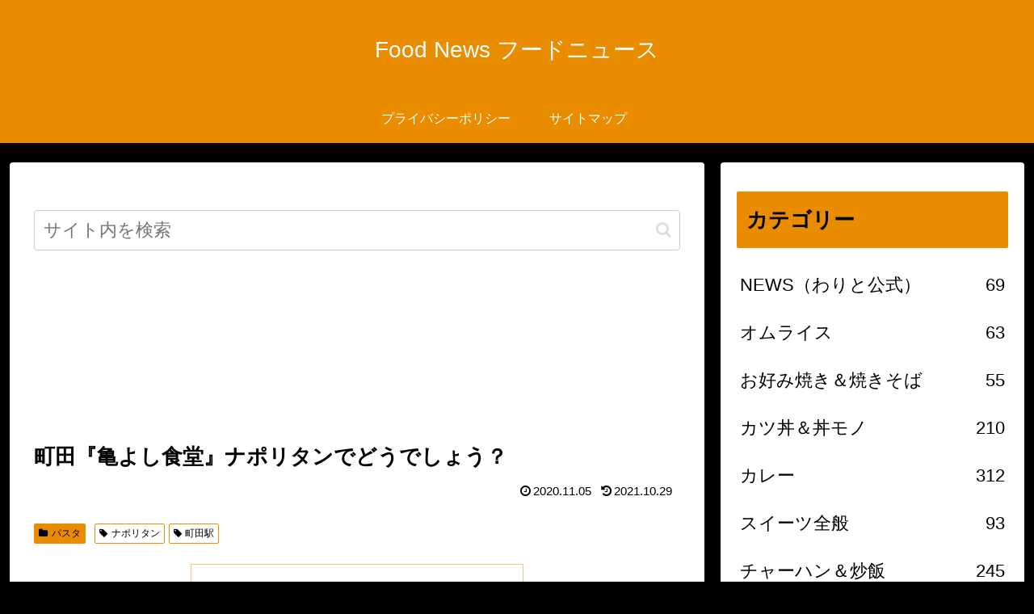

--- FILE ---
content_type: text/html; charset=utf-8
request_url: https://www.google.com/recaptcha/api2/aframe
body_size: 268
content:
<!DOCTYPE HTML><html><head><meta http-equiv="content-type" content="text/html; charset=UTF-8"></head><body><script nonce="AtyRRiz7wDuMZnF6aBNW2A">/** Anti-fraud and anti-abuse applications only. See google.com/recaptcha */ try{var clients={'sodar':'https://pagead2.googlesyndication.com/pagead/sodar?'};window.addEventListener("message",function(a){try{if(a.source===window.parent){var b=JSON.parse(a.data);var c=clients[b['id']];if(c){var d=document.createElement('img');d.src=c+b['params']+'&rc='+(localStorage.getItem("rc::a")?sessionStorage.getItem("rc::b"):"");window.document.body.appendChild(d);sessionStorage.setItem("rc::e",parseInt(sessionStorage.getItem("rc::e")||0)+1);localStorage.setItem("rc::h",'1768895586788');}}}catch(b){}});window.parent.postMessage("_grecaptcha_ready", "*");}catch(b){}</script></body></html>